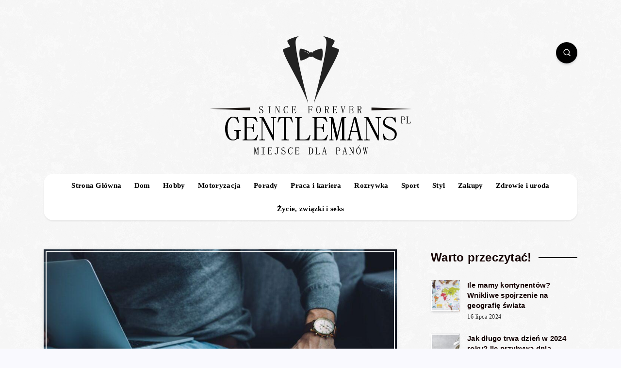

--- FILE ---
content_type: text/html; charset=utf-8
request_url: https://www.google.com/recaptcha/api2/aframe
body_size: 258
content:
<!DOCTYPE HTML><html><head><meta http-equiv="content-type" content="text/html; charset=UTF-8"></head><body><script nonce="OGCCBJFBoT_Omr39OGmT3A">/** Anti-fraud and anti-abuse applications only. See google.com/recaptcha */ try{var clients={'sodar':'https://pagead2.googlesyndication.com/pagead/sodar?'};window.addEventListener("message",function(a){try{if(a.source===window.parent){var b=JSON.parse(a.data);var c=clients[b['id']];if(c){var d=document.createElement('img');d.src=c+b['params']+'&rc='+(localStorage.getItem("rc::a")?sessionStorage.getItem("rc::b"):"");window.document.body.appendChild(d);sessionStorage.setItem("rc::e",parseInt(sessionStorage.getItem("rc::e")||0)+1);localStorage.setItem("rc::h",'1768991718202');}}}catch(b){}});window.parent.postMessage("_grecaptcha_ready", "*");}catch(b){}</script></body></html>